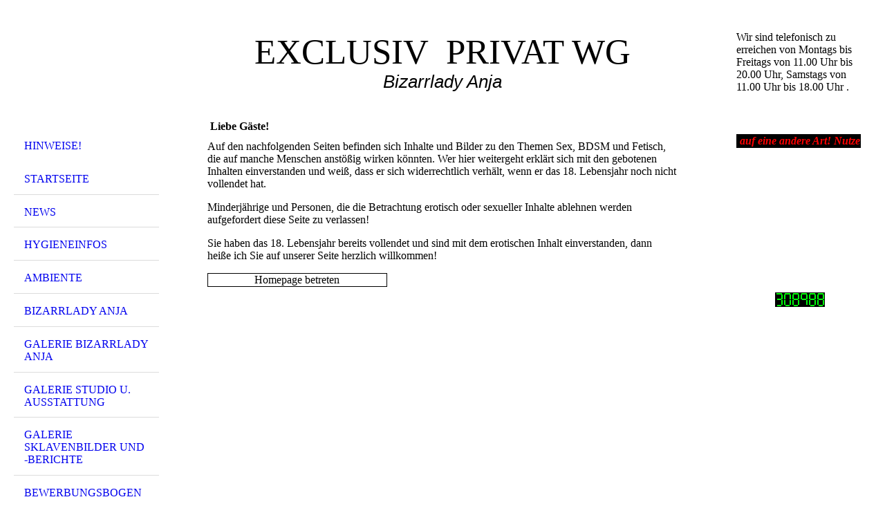

--- FILE ---
content_type: text/html; charset=utf-8
request_url: https://bizarrladyanja-nk.net/Hinweise
body_size: 29058
content:
<!DOCTYPE html><html lang="de"><head><meta http-equiv="Content-Type" content="text/html; charset=UTF-8"><title>Exclusiv-Privat-WG/Bizarrlady Anja - Hinweise!</title><meta name="description" content="Es erwartet Dich ein geschmackvoll, Top ausgestattetes Studio mit angemessenem Flair und umfangreichem Equipment in privater Atmosphäre."><meta name="keywords" content="Exclusiv-Privat-WG, Bizarrlady Anja, Domina, berührbare Dominanz, BDSM, Fetisch, Latex, Dominastudio, NS-Spiele"><link href="https://bizarrladyanja-nk.net/Hinweise" rel="canonical"><meta content="Exclusiv-Privat-WG/Bizarrlady Anja - Hinweise!" property="og:title"><meta content="website" property="og:type"><meta content="https://bizarrladyanja-nk.net/Hinweise" property="og:url"><script>
              window.beng = window.beng || {};
              window.beng.env = {
                language: "en",
                country: "US",
                mode: "deploy",
                context: "page",
                pageId: "000003707227",
                skeletonId: "",
                scope: "HTO01FLQBHTM",
                isProtected: false,
                navigationText: "Hinweise!",
                instance: "1",
                common_prefix: "https://homepagedesigner.telekom.de",
                design_common: "https://homepagedesigner.telekom.de/beng/designs/",
                design_template: "oem/cm_dh_076",
                path_design: "https://homepagedesigner.telekom.de/beng/designs/data/oem/cm_dh_076/",
                path_res: "https://homepagedesigner.telekom.de/res/",
                path_bengres: "https://homepagedesigner.telekom.de/beng/res/",
                masterDomain: "",
                preferredDomain: "",
                preprocessHostingUri: function(uri) {
                  
                    return uri || "";
                  
                },
                hideEmptyAreas: false
              };
            </script><script xmlns="http://www.w3.org/1999/xhtml" src="https://homepagedesigner.telekom.de/cm4all-beng-proxy/beng-proxy.js">;</script><link xmlns="http://www.w3.org/1999/xhtml" rel="stylesheet" href="https://homepagedesigner.telekom.de/.cm4all/e/static/3rdparty/font-awesome/css/font-awesome.min.css"></link><link rel="stylesheet" type="text/css" href="//homepagedesigner.telekom.de/.cm4all/res/static/libcm4all-js-widget/3.89.7/css/widget-runtime.css"/>

<link rel="stylesheet" type="text/css" href="//homepagedesigner.telekom.de/.cm4all/res/static/beng-editor/5.3.130/css/deploy.css"/>

<link rel="stylesheet" type="text/css" href="//homepagedesigner.telekom.de/.cm4all/res/static/libcm4all-js-widget/3.89.7/css/slideshow-common.css"/>

<script src="//homepagedesigner.telekom.de/.cm4all/res/static/jquery-1.7/jquery.js">;</script><script src="//homepagedesigner.telekom.de/.cm4all/res/static/prototype-1.7.3/prototype.js">;</script><script src="//homepagedesigner.telekom.de/.cm4all/res/static/jslib/1.4.1/js/legacy.js">;</script><script src="//homepagedesigner.telekom.de/.cm4all/res/static/libcm4all-js-widget/3.89.7/js/widget-runtime.js">;</script>

<script src="//homepagedesigner.telekom.de/.cm4all/res/static/libcm4all-js-widget/3.89.7/js/slideshow-common.js">;</script>

<script src="//homepagedesigner.telekom.de/.cm4all/res/static/beng-editor/5.3.130/js/deploy.js">;</script>

<meta name="viewport" content="width=device-width, initial-scale=1"><link rel="stylesheet" type="text/css" href="https://homepagedesigner.telekom.de/.cm4all/designs/static/oem/cm_dh_076/1769040040.599559/css/main.css"><link rel="stylesheet" type="text/css" href="https://homepagedesigner.telekom.de/.cm4all/designs/static/oem/cm_dh_076/1769040040.599559/css/responsive.css"><link rel="stylesheet" type="text/css" href="https://homepagedesigner.telekom.de/.cm4all/designs/static/oem/cm_dh_076/1769040040.599559/css/cm-templates-global-style.css"><script type="text/javascript" language="javascript" src="https://homepagedesigner.telekom.de/.cm4all/designs/static/oem/cm_dh_076/1769040040.599559/js/initialise.js"></script><script type="text/javascript" language="javascript" src="https://homepagedesigner.telekom.de/.cm4all/designs/static/oem/cm_dh_076/1769040040.599559/js/showhide_subnavigation.js"></script><script type="text/javascript" language="javascript" src="https://homepagedesigner.telekom.de/.cm4all/designs/static/oem/cm_dh_076/1769040040.599559/js/cm-templates-global-script.js"></script><!--[if lt IE 8]>
        	<link rel="stylesheet" type="text/css" href="https://homepagedesigner.telekom.de/beng/designs/data/oem/cm_dh_076/css/ie8.css" />
        <![endif]--><!--$Id: template.xsl 1832 2012-03-01 10:37:09Z dominikh $--><link href="/.cm4all/handler.php/vars.css?v=20260123152347" type="text/css" rel="stylesheet"><style type="text/css">.cm-logo {background-image: url("/.cm4all/sysdb.iproc/keyvisuals/187f7f22266884b268052ebeb707ad53.gif/scale_0_0/187f7f22266884b268052ebeb707ad53.gif");background-size: auto auto;
background-position: center;
background-repeat: no-repeat;
      }</style><script type="text/javascript">window.cmLogoWidgetId = "CMTOI_cm4all_com_widgets_Logo_17585788";
            window.cmLogoGetCommonWidget = function (){
                return new cm4all.Common.Widget({
            base    : "/Hinweise",
            session : "",
            frame   : "",
            path    : "CMTOI_cm4all_com_widgets_Logo_17585788"
        })
            };
            window.logoConfiguration = {
                "cm-logo-x" : "57",
        "cm-logo-y" : "8",
        "cm-logo-v" : "2.0",
        "cm-logo-w" : "66",
        "cm-logo-h" : "100",
        "cm-logo-di" : "sys/cm_dh_076",
        "cm-logo-u" : "public-service://0/",
        "cm-logo-k" : "/.cm4all/sysdb/keyvisuals/187f7f22266884b268052ebeb707ad53.gif",
        "cm-logo-bc" : "",
        "cm-logo-ln" : "",
        "cm-logo-ln$" : "",
        "cm-logo-hi" : false
        ,
        _logoBaseUrl : "\/.cm4all\/sysdb.iproc\/keyvisuals\/187f7f22266884b268052ebeb707ad53.gif\/scale_0_0\/",
        _logoPath : "187f7f22266884b268052ebeb707ad53.gif"
        };
          jQuery(document).ready(function() {
            var logoElement = jQuery(".cm-logo");
            logoElement.attr("role", "img");
            logoElement.attr("tabindex", "0");
            logoElement.attr("aria-label", "logo");
          });
        </script><link  rel="shortcut icon"   href="/Hinweise;focus=CMTOI_cm4all_com_widgets_Favicon_17585798&amp;path=show&amp;frame=CMTOI_cm4all_com_widgets_Favicon_17585798?subaction=icon" type="image/png"/><style id="cm_table_styles"></style><style id="cm_background_queries"></style><script type="application/x-cm4all-cookie-consent" data-code=""></script></head><body ondrop="return false;" class=" device-desktop cm-deploy cm-deploy-342 cm-deploy-4x"><div class="cm-background" data-cm-qa-bg="image"></div><div class="cm-background-video" data-cm-qa-bg="video"></div><div class="cm-background-effects" data-cm-qa-bg="effect"></div><div class="cm-templates-container"><div class="cm-kv-0 cm_can_be_empty" id="keyvisual"></div><div id="page_wrapper"><div class="content_wrapper" id="container_content"><header id="navigation_wrapper"><div class="cm-logo cm_can_be_empty" id="logo"> </div><nav id="nav-mobile-heading"><a href="">Navigation</a></nav><nav class="navi" id="cm_navigation"><ul id="cm_mainnavigation"><li id="cm_navigation_pid_3707227" class="cm_current"><a title="Hinweise!" href="/Hinweise" class="cm_anchor">Hinweise!</a></li><li id="cm_navigation_pid_3622814"><a title="Startseite" href="/Startseite" class="cm_anchor">Startseite</a></li><li id="cm_navigation_pid_3622813"><a title="News" href="/News" class="cm_anchor">News</a></li><li id="cm_navigation_pid_702872"><a title="Hygieneinfos" href="/Hygieneinfos" class="cm_anchor">Hygieneinfos</a></li><li id="cm_navigation_pid_3622812"><a title="Ambiente" href="/Ambiente" class="cm_anchor">Ambiente</a></li><li id="cm_navigation_pid_3622811"><a title="Bizarrlady Anja" href="/Bizarrlady-Anja" class="cm_anchor">Bizarrlady Anja</a></li><li id="cm_navigation_pid_3622810"><a title="Galerie Bizarrlady Anja" href="/Galerie-Bizarrlady-Anja" class="cm_anchor">Galerie Bizarrlady Anja</a></li><li id="cm_navigation_pid_3622809"><a title="Galerie Studio u. Ausstattung" href="/Galerie-Studio-u-Ausstattung" class="cm_anchor">Galerie Studio u. Ausstattung</a></li><li id="cm_navigation_pid_1125076"><a title="Galerie Sklavenbilder und -berichte" href="/Galerie-Sklavenbilder-und-berichte" class="cm_anchor">Galerie Sklavenbilder und -berichte</a></li><li id="cm_navigation_pid_3745617"><a title="Bewerbungsbogen für Sklaven" href="/Bewerbungsbogen-fuer-Sklaven" class="cm_anchor">Bewerbungsbogen für Sklaven</a></li><li id="cm_navigation_pid_719719"><a title="Geldherrin" href="/Geldherrin" class="cm_anchor">Geldherrin</a></li><li id="cm_navigation_pid_3627325"><a title="Gästebuch" href="/Gaestebuch" class="cm_anchor">Gästebuch</a></li><li id="cm_navigation_pid_3630774"><a title="Eintragungen aus früherem Gästebuch" href="/Eintragungen-aus-frueherem-Gaestebuch" class="cm_anchor">Eintragungen aus früherem Gästebuch</a></li><li id="cm_navigation_pid_3622807"><a title="Kontakt" href="/Kontakt" class="cm_anchor">Kontakt</a></li><li id="cm_navigation_pid_3622806"><a title="Impressum" href="/Impressum" class="cm_anchor">Impressum</a></li><li id="cm_navigation_pid_632302"><a title="Datenschutzerklärung" href="/Datenschutzerklaerung" class="cm_anchor">Datenschutzerklärung</a></li></ul></nav></header><div class="cm-template-content" id="content_wrapper"><div class="cm-templates-title-container cm_can_be_empty" id="title_wrapper"><div class="title cm-h1 cm_can_be_empty cm-templates-heading__title" id="title" style="visibility:visible;"><span style="font-size: xx-large;">EXCLUSIV  PRiVAT WG</span></div><div class="subtitle cm_can_be_empty cm-templates-heading__subtitle" id="subtitle" style="visibility:visible;"><span style="font-size: 24px; font-family: Arial, Helvetica, sans-serif;"><em>Bizarrlady Anja</em></span></div></div><main class="content_main_dho cm-template-content__main append cm-templates-text" id="content_main" data-cm-hintable="yes"><h1> Liebe Gäste! </h1><p><span style='font-family: "Times New Roman", Times, serif; font-size: medium;'>Auf den nachfolgenden Seiten befinden sich Inhalte und Bilder zu den Themen Sex, BDSM und Fetisch, die auf manche Menschen anstößig wirken könnten. Wer hier weitergeht erklärt sich mit den gebotenen Inhalten einverstanden und weiß, dass er sich widerrechtlich verhält, wenn er das 18. Lebensjahr noch nicht vollendet hat.</span></p><p><span style='font-family: "Times New Roman", Times, serif; font-size: medium;'>Minderjährige und Personen, die die Betrachtung erotisch oder sexueller Inhalte ablehnen werden aufgefordert diese Seite zu verlassen!</span></p><p><span style='font-family: "Times New Roman", Times, serif; font-size: medium;'>Sie haben das 18. Lebensjahr bereits vollendet und sind mit dem erotischen Inhalt einverstanden, dann heiße ich Sie auf unserer Seite herzlich willkommen!</span></p><div class="clearFloating" style="clear:both;height: 0px; width: auto;"></div><div id="widgetcontainer_TKOMSI_com_cm4all_wdn_Button_21928241" class="cm_widget com_cm4all_wdn_Button cm_widget_float_left" style="width:38.2%; max-width:100%; "><div class="cm_widget_anchor"><a name="TKOMSI_com_cm4all_wdn_Button_21928241" id="widgetanchor_TKOMSI_com_cm4all_wdn_Button_21928241"><!--com.cm4all.wdn.Button--></a></div><script type="text/javascript">
window.cm4all.widgets.register( '/Hinweise', '', '', 'TKOMSI_com_cm4all_wdn_Button_21928241');
</script>
		<script type="text/javascript">
	(function() {

		var links = ["@\/css\/show.min.css?v=15.css"];
		for( var i=0; i<links.length; i++) {
			if( links[i].indexOf( '@')==0) {
				links[i] = "https://homepagedesigner.telekom.de/.cm4all/widgetres.php/com.cm4all.wdn.Button/" + links[i].substring( 2);
			} else if( links[i].indexOf( '/')!=0) {
				links[i] = window.cm4all.widgets[ 'TKOMSI_com_cm4all_wdn_Button_21928241'].url( links[i]);
			}
		}
		cm4all.Common.loadCss( links);

		var scripts = [];
		for( var i=0; i<scripts.length; i++) {
			if( scripts[i].indexOf( '@')==0) {
				scripts[i] = "https://homepagedesigner.telekom.de/.cm4all/widgetres.php/com.cm4all.wdn.Button/" + scripts[i].substring( 2);
			} else if( scripts[i].indexOf( '/')!=0) {
				scripts[i] = window.cm4all.widgets[ 'TKOMSI_com_cm4all_wdn_Button_21928241'].url( scripts[i]);
			}
		}

		var deferred = jQuery.Deferred();
		window.cm4all.widgets[ 'TKOMSI_com_cm4all_wdn_Button_21928241'].ready = (function() {
			var ready = function ready( handler) {
				deferred.done( handler);
			};
			return deferred.promise( ready);
		})();
		cm4all.Common.requireLibrary( scripts, function() {
			deferred.resolveWith( window.cm4all.widgets[ 'TKOMSI_com_cm4all_wdn_Button_21928241']);
		});
	})();
</script>  <div
    id="C_TKOMSI_com_cm4all_wdn_Button_21928241__-base"
    class="cm-widget-button "
    style="
      background-color: rgba(0,0,0,0);
      border-color: currentColor;
      color: currentColor;
      border-radius: ;
    "
          onMouseOut="
        this.style.color='currentColor';
        this.style.backgroundColor='rgba(0,0,0,0)';
      "
      onMouseOver="
        this.style.color='rgba(0,0,0,0)';
        this.style.backgroundColor='currentColor';
      "
      >
    <a  href="/Startseite"  >
      <span>Homepage betreten</span>
    </a>
  </div>
  
</div><div id="cm_bottom_clearer"></div><div id="cm_bottom_clearer"></div><div id="cm_bottom_clearer"></div><div id="cm_bottom_clearer" style="clear: both;" contenteditable="false"></div></main></div><div class="cm-templates-sidebar-container append cm_can_be_empty" id="content_sidebar"><aside class="sidebar cm_can_be_empty" id="widgetbar_site_1" data-cm-hintable="yes"><p>Wir sind telefonisch zu erreichen von Montags bis Freitags von 11.00 Uhr bis 20.00 Uhr, Samstags von 11.00 Uhr bis 18.00 Uhr .</p><p><span style="color: #ffffff; font-size: x-large;">06821/2902490</span></p><div id="widgetcontainer_CMTOI_cm4all_com_widgets_TickerToi_17938687" class="
				    cm_widget_block
					cm_widget cm4all_com_widgets_TickerToi cm_widget_block_center" style="width:100%; max-width:100%; "><div class="cm_widget_anchor"><a name="CMTOI_cm4all_com_widgets_TickerToi_17938687" id="widgetanchor_CMTOI_cm4all_com_widgets_TickerToi_17938687"><!--cm4all.com.widgets.TickerToi--></a></div><div  style="font-family:Times New Roman, Times, serif; font-size:medium; text-align:left; font-weight:bold; font-style:italic; color:#ff0000; height: 100%; "><script   type="text/javascript">var localUri = "https://homepagedesigner.telekom.de/.cm4all/widgetres.php/cm4all.com.widgets.TickerToi/";
						/* <![CDATA[ */
						window["cw_CMTOI_cm4all_com_widgets_TickerToi_17938687"] = new cm4all.Common.Widget({
            base    : "/Hinweise",
            session : "",
            frame   : "",
            path    : "CMTOI_cm4all_com_widgets_TickerToi_17938687"
        }); window["cw_CMTOI_cm4all_com_widgets_TickerToi_17938687"].loadWidgetRuntime(function(){
		                     window.ticker_CMTOI_cm4all_com_widgets_TickerToi_17938687 = new Ticker({
		                         "style" : {
		                            "backgroundColor" : "#000000",
		                            "backgroundImage" : "",
		                            "backgroundRepeat" : "",
		                            "borderTopColor" : "#000000",
		                            "borderRightColor" : "#000000",
		                            "borderBottomColor" : "#000000",
		                            "borderLeftColor" : "#000000",
		                            "borderTopWidth" : "1px",
		                            "borderRightWidth" : "1px",
		                            "borderBottomWidth" : "1px",
		                            "borderLeftWidth" : "1px",
		                            "borderTopStyle" : "SOLID",
		                            "borderRightStyle" : "SOLID",
		                            "borderBottomStyle" : "SOLID",
		                            "borderLeftStyle" : "SOLID"
		                         },
		                         "id" : "ICMTOI_cm4all_com_widgets_TickerToi_17938687",
		                         "content" : "Erotik auf eine andere Art! Nutze die Gelegenheit und vereinbare einen Termin mit Lady Anja!!! &nbsp;".replace (/&#10;/g, "&nbsp;<br/>"),
		                         "speed" : 20.0,
		                         "frameRate" : 20.0,
		                         "direction" : 1.5,
		                        "forceOuterSize" : true,
								"underlined" : ""
		                     });
		                     window.setTimeout ("window.ticker_CMTOI_cm4all_com_widgets_TickerToi_17938687.show()", 100);
		                     /* setTimeout() because of Opera! */
		                }, localUri + "ticker.js"
		                );
						/* ]]> */
		                </script><div style="width: 100%; height: 100%;" id="ICMTOI_cm4all_com_widgets_TickerToi_17938687" ></div></div></div><p> </p></aside><aside class="sidebar cm_can_be_empty" id="widgetbar_page_1" data-cm-hintable="yes"><p> </p><p> </p><p> </p><p> </p><p> </p></aside><aside class="sidebar cm_can_be_empty" id="widgetbar_site_2" data-cm-hintable="yes"><div id="widgetcontainer_CMTOI_cm4all_com_widgets_CounterToi_17844483" class="
				    cm_widget_block
					cm_widget cm4all_com_widgets_Counter cm_widget_block_center" style="width:100%; max-width:100%; "><div class="cm_widget_anchor"><a name="CMTOI_cm4all_com_widgets_CounterToi_17844483" id="widgetanchor_CMTOI_cm4all_com_widgets_CounterToi_17844483"><!--cm4all.com.widgets.Counter--></a></div><script src="https://homepagedesigner.telekom.de/.cm4all/widgetres.php/cm4all.com.widgets.Counter/js/counter_show.js"></script>
					
						<div id="CMTOI_cm4all_com_widgets_CounterToi_17844483" style="text-align:center;">&nbsp;</div>
					
				<script type="text/javascript">
					(function() {
						var commonWidget = new cm4all.Common.Widget({
							base    : "/Hinweise",
							session : "",
							frame   : "",
							path    : "CMTOI_cm4all_com_widgets_CounterToi_17844483",
						});
						var wiid = "CMTOI_cm4all_com_widgets_CounterToi_17844483";
						var data = {
							wiid: wiid,
							useCounterPhp: false,
							increase: false,
							width: 180,
							template: "12",
							baseUri: "https://homepagedesigner.telekom.de/imageprocessor/counter.cls/",
							image: "",
							value: 308988,
							offset: 0,
							digits: 4,
						};
						var counterWidget = new CounterWidget(data, commonWidget);
						counterWidget.init();
					})();
					</script>
</div><p> </p></aside><aside class="sidebar cm_can_be_empty" id="widgetbar_page_2" data-cm-hintable="yes"><p> </p></aside></div><div class="clear"> </div></div><div class="cm-templates-footer cm_can_be_empty" id="footer_wrapper"><footer class="content_wrapper cm_can_be_empty" id="footer" data-cm-hintable="yes"> </footer></div></div></div><div class="cm_widget_anchor"><a name="TKOMSI_cm4all_com_widgets_CookiePolicy_20735093" id="widgetanchor_TKOMSI_cm4all_com_widgets_CookiePolicy_20735093"><!--cm4all.com.widgets.CookiePolicy--></a></div><div style="display:none" class="cm-wp-container cm4all-cookie-policy-placeholder-template"><div class="cm-wp-header"><h4 class="cm-wp-header__headline">Externe Inhalte</h4><p class="cm-wp-header__text">Die an dieser Stelle vorgesehenen Inhalte können aufgrund Ihrer aktuellen <a class="cm-wp-header__link" href="#" onclick="openCookieSettings();return false;">Cookie-Einstellungen</a> nicht angezeigt werden.</p></div><div class="cm-wp-content"><div class="cm-wp-content__control"><label aria-checked="false" role="switch" tabindex="0" class="cm-wp-content-switcher"><input tabindex="-1" type="checkbox" class="cm-wp-content-switcher__checkbox" /><span class="cm-wp-content-switcher__label">Drittanbieter-Inhalte</span></label></div><p class="cm-wp-content__text">Diese Webseite bietet möglicherweise Inhalte oder Funktionalitäten an, die von Drittanbietern eigenverantwortlich zur Verfügung gestellt werden. Diese Drittanbieter können eigene Cookies setzen, z.B. um die Nutzeraktivität zu verfolgen oder ihre Angebote zu personalisieren und zu optimieren.</p></div></div><div aria-labelledby="cookieSettingsDialogTitle" role="dialog" style="position: fixed;" class="cm-cookie-container cm-hidden" id="cookieSettingsDialog"><div class="cm-cookie-header"><h4 id="cookieSettingsDialogTitle" class="cm-cookie-header__headline">Cookie-Einstellungen</h4><div autofocus="autofocus" tabindex="0" role="button" class="cm-cookie-header__close-button" title="Schließen"></div></div><div aria-describedby="cookieSettingsDialogContent" class="cm-cookie-content"><p id="cookieSettingsDialogContent" class="cm-cookie-content__text">Diese Webseite verwendet Cookies, um Besuchern ein optimales Nutzererlebnis zu bieten. Bestimmte Inhalte von Drittanbietern werden nur angezeigt, wenn die entsprechende Option aktiviert ist. Die Datenverarbeitung kann dann auch in einem Drittland erfolgen. Weitere Informationen hierzu in der Datenschutzerklärung.</p><div class="cm-cookie-content__controls"><div class="cm-cookie-controls-container"><div class="cm-cookie-controls cm-cookie-controls--essential"><div class="cm-cookie-flex-wrapper"><label aria-details="cookieSettingsEssentialDetails" aria-labelledby="cookieSettingsEssentialLabel" aria-checked="true" role="switch" tabindex="0" class="cm-cookie-switch-wrapper"><input tabindex="-1" id="cookieSettingsEssential" type="checkbox" disabled="disabled" checked="checked" /><span></span></label><div class="cm-cookie-expand-wrapper"><span id="cookieSettingsEssentialLabel">Technisch notwendige</span><div tabindex="0" aria-controls="cookieSettingsEssentialDetails" aria-expanded="false" role="button" class="cm-cookie-content-expansion-button" title="Erweitern / Zuklappen"></div></div></div><div class="cm-cookie-content-expansion-text" id="cookieSettingsEssentialDetails">Diese Cookies sind zum Betrieb der Webseite notwendig, z.B. zum Schutz vor Hackerangriffen und zur Gewährleistung eines konsistenten und der Nachfrage angepassten Erscheinungsbilds der Seite.</div></div><div class="cm-cookie-controls cm-cookie-controls--statistic"><div class="cm-cookie-flex-wrapper"><label aria-details="cookieSettingsStatisticsDetails" aria-labelledby="cookieSettingsStatisticsLabel" aria-checked="false" role="switch" tabindex="0" class="cm-cookie-switch-wrapper"><input tabindex="-1" id="cookieSettingsStatistics" type="checkbox" /><span></span></label><div class="cm-cookie-expand-wrapper"><span id="cookieSettingsStatisticsLabel">Analytische</span><div tabindex="0" aria-controls="cookieSettingsStatisticsDetails" aria-expanded="false" role="button" class="cm-cookie-content-expansion-button" title="Erweitern / Zuklappen"></div></div></div><div class="cm-cookie-content-expansion-text" id="cookieSettingsStatisticsDetails">Diese Cookies werden verwendet, um das Nutzererlebnis weiter zu optimieren. Hierunter fallen auch Statistiken, die dem Webseitenbetreiber von Drittanbietern zur Verfügung gestellt werden, sowie die Ausspielung von personalisierter Werbung durch die Nachverfolgung der Nutzeraktivität über verschiedene Webseiten.</div></div><div class="cm-cookie-controls cm-cookie-controls--third-party"><div class="cm-cookie-flex-wrapper"><label aria-details="cookieSettingsThirdpartyDetails" aria-labelledby="cookieSettingsThirdpartyLabel" aria-checked="false" role="switch" tabindex="0" class="cm-cookie-switch-wrapper"><input tabindex="-1" id="cookieSettingsThirdparty" type="checkbox" /><span></span></label><div class="cm-cookie-expand-wrapper"><span id="cookieSettingsThirdpartyLabel">Drittanbieter-Inhalte</span><div tabindex="0" aria-controls="cookieSettingsThirdpartyDetails" aria-expanded="false" role="button" class="cm-cookie-content-expansion-button" title="Erweitern / Zuklappen"></div></div></div><div class="cm-cookie-content-expansion-text" id="cookieSettingsThirdpartyDetails">Diese Webseite bietet möglicherweise Inhalte oder Funktionalitäten an, die von Drittanbietern eigenverantwortlich zur Verfügung gestellt werden. Diese Drittanbieter können eigene Cookies setzen, z.B. um die Nutzeraktivität zu verfolgen oder ihre Angebote zu personalisieren und zu optimieren.</div></div></div><div class="cm-cookie-content-button"><div tabindex="0" role="button" onclick="rejectAllCookieTypes(); setTimeout(saveCookieSettings, 400);" class="cm-cookie-button cm-cookie-content-button--reject-all"><span>Ablehnen</span></div><div tabindex="0" role="button" onclick="selectAllCookieTypes(); setTimeout(saveCookieSettings, 400);" class="cm-cookie-button cm-cookie-content-button--accept-all"><span>Alle akzeptieren</span></div><div tabindex="0" role="button" onclick="saveCookieSettings();" class="cm-cookie-button cm-cookie-content-button--save"><span>Speichern</span></div></div></div></div><div class="cm-cookie-footer"><a    href="/Datenschutzerklaerung" class="cm-cookie-footer__link">Mehr Informationen</a></div></div><script type="text/javascript">
      Common.loadCss("/.cm4all/widgetres.php/cm4all.com.widgets.CookiePolicy/show.css?v=3.3.29");
    </script><script data-tracking="true" data-cookie-settings-enabled="true" src="https://homepagedesigner.telekom.de/.cm4all/widgetres.php/cm4all.com.widgets.CookiePolicy/show.js?v=3.3.29" defer="defer" id="cookieSettingsScript"></script><noscript ><div style="position:absolute;bottom:0;" id="statdiv"><img alt="" height="1" width="1" src="https://homepagedesigner.telekom.de/.cm4all/_pixel.img?site=1639669-pDCAZb-U&amp;page=pid_3707227&amp;path=%2FHinweise&amp;nt=Hinweise%21"/></div></noscript><script  type="text/javascript">//<![CDATA[
            document.body.insertAdjacentHTML('beforeend', '<div style="position:absolute;bottom:0;" id="statdiv"><img alt="" height="1" width="1" src="https://homepagedesigner.telekom.de/.cm4all/_pixel.img?site=1639669-pDCAZb-U&amp;page=pid_3707227&amp;path=%2FHinweise&amp;nt=Hinweise%21&amp;domain='+escape(document.location.hostname)+'&amp;ref='+escape(document.referrer)+'"/></div>');
        //]]></script><div xmlns="http://www.w3.org/1999/xhtml" class="cm-smart-access-button call"><a href="tel:+496821 2902490" target=""><div class="icon"><i class="fa fa-call" aria-hidden="true"></i></div></a></div><div style="display: none;" id="keyvisualWidgetVideosContainer"></div><style type="text/css">.cm-kv-0 {
background-color: ;
background-image: url("/.cm4all/sysdb.iproc/keyvisuals/CMTOI_cm4all_com_widgets_Keyvisual_17602121/empty.png/scale_0_0/empty.png");
background-repeat: no-repeat;
}
</style><style type="text/css">
			#keyvisual {
				overflow: hidden;
			}
			.kv-video-wrapper {
				width: 100%;
				height: 100%;
				position: relative;
			}
			</style><script type="text/javascript">
				jQuery(document).ready(function() {
					function moveTempVideos(slideshow, isEditorMode) {
						var videosContainer = document.getElementById('keyvisualWidgetVideosContainer');
						if (videosContainer) {
							while (videosContainer.firstChild) {
								var div = videosContainer.firstChild;
								var divPosition = div.className.substring('cm-kv-0-tempvideo-'.length);
								if (isEditorMode && parseInt(divPosition) > 1) {
									break;
								}
								videosContainer.removeChild(div);
								if (div.nodeType == Node.ELEMENT_NODE) {
									var pos = '';
									if (slideshow) {
										pos = '-' + divPosition;
									}
									var kv = document.querySelector('.cm-kv-0' + pos);
									if (kv) {
										if (!slideshow) {
											var wrapperDiv = document.createElement("div"); 
											wrapperDiv.setAttribute("class", "kv-video-wrapper");
											kv.insertBefore(wrapperDiv, kv.firstChild);
											kv = wrapperDiv;
										}
										while (div.firstChild) {
											kv.appendChild(div.firstChild);
										}
										if (!slideshow) {
											break;
										}
									}
								}
							}
						}
					}

					function kvClickAction(mode, href) {
						if (mode == 'internal') {
							if (!window.top.syntony || !/_home$/.test(window.top.syntony.bifmState)) {
								window.location.href = href;
							}
						} else if (mode == 'external') {
							var a = document.createElement('a');
							a.href = href;
							a.target = '_blank';
							a.rel = 'noreferrer noopener';
							a.click();
						}
					}

					var keyvisualElement = jQuery("[cm_type=keyvisual]");
					if(keyvisualElement.length == 0){
						keyvisualElement = jQuery("#keyvisual");
					}
					if(keyvisualElement.length == 0){
						keyvisualElement = jQuery("[class~=cm-kv-0]");
					}
				
						keyvisualElement.attr("role", "img");
						keyvisualElement.attr("tabindex", "0");
						keyvisualElement.attr("aria-label", "hauptgrafik");
					
					moveTempVideos(false, false);
					var video = document.querySelector('#keyvisual video');
					if (video) {
						video.play();
					}
				
			});
		</script></body></html>
